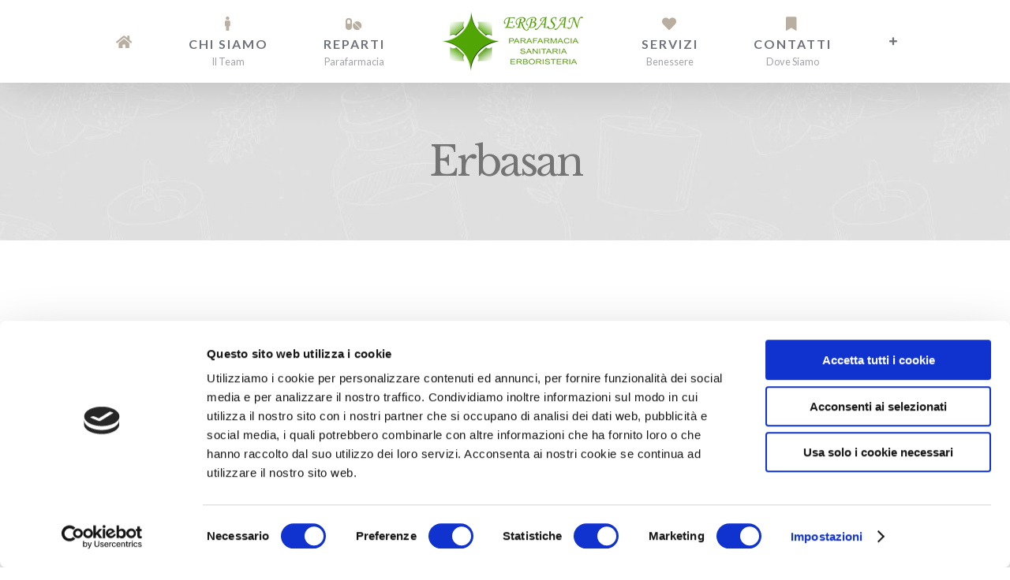

--- FILE ---
content_type: text/css
request_url: https://www.erbasanpeschiera.it/wp-content/themes/erbasan-child/style.css?ver=5.5.17
body_size: -11
content:
/*
Theme Name: Erbasan Child
Template: erbasan
Text Domain:  erbasan
*/

--- FILE ---
content_type: application/x-javascript
request_url: https://consentcdn.cookiebot.com/consentconfig/ad69394d-f95d-44c3-9e97-a962c5a39a49/erbasanpeschiera.it/configuration.js
body_size: 402
content:
CookieConsent.configuration.tags.push({id:53485697,type:"script",tagID:"",innerHash:"",outerHash:"",tagHash:"14304286788445",url:"https://www.google.com/recaptcha/api.js?render=6LdbWaoUAAAAAFIF4OeIQt3Ktda_m3rJVsEaGMUH&ver=3.0",resolvedUrl:"https://www.google.com/recaptcha/api.js?render=6LdbWaoUAAAAAFIF4OeIQt3Ktda_m3rJVsEaGMUH&ver=3.0",cat:[1,4]});CookieConsent.configuration.tags.push({id:53485698,type:"script",tagID:"",innerHash:"",outerHash:"",tagHash:"6177417158970",url:"https://consent.cookiebot.com/uc.js",resolvedUrl:"https://consent.cookiebot.com/uc.js",cat:[1]});